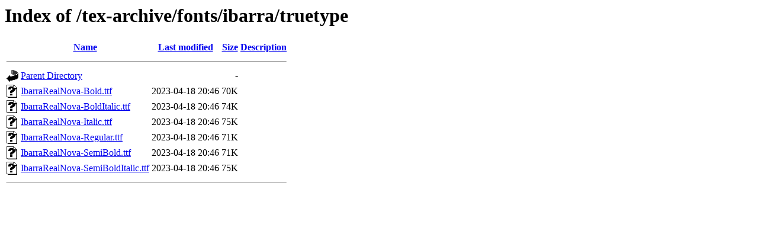

--- FILE ---
content_type: text/html;charset=UTF-8
request_url: https://ctan.crest.fr/tex-archive/fonts/ibarra/truetype/
body_size: 497
content:
<!DOCTYPE HTML PUBLIC "-//W3C//DTD HTML 3.2 Final//EN">
<html>
 <head>
  <title>Index of /tex-archive/fonts/ibarra/truetype</title>
 </head>
 <body>
<h1>Index of /tex-archive/fonts/ibarra/truetype</h1>
  <table>
   <tr><th valign="top"><img src="/icons/blank.gif" alt="[ICO]"></th><th><a href="?C=N;O=D">Name</a></th><th><a href="?C=M;O=A">Last modified</a></th><th><a href="?C=S;O=A">Size</a></th><th><a href="?C=D;O=A">Description</a></th></tr>
   <tr><th colspan="5"><hr></th></tr>
<tr><td valign="top"><img src="/icons/back.gif" alt="[PARENTDIR]"></td><td><a href="/tex-archive/fonts/ibarra/">Parent Directory</a></td><td>&nbsp;</td><td align="right">  - </td><td>&nbsp;</td></tr>
<tr><td valign="top"><img src="/icons/unknown.gif" alt="[   ]"></td><td><a href="IbarraRealNova-Bold.ttf">IbarraRealNova-Bold.ttf</a></td><td align="right">2023-04-18 20:46  </td><td align="right"> 70K</td><td>&nbsp;</td></tr>
<tr><td valign="top"><img src="/icons/unknown.gif" alt="[   ]"></td><td><a href="IbarraRealNova-BoldItalic.ttf">IbarraRealNova-BoldItalic.ttf</a></td><td align="right">2023-04-18 20:46  </td><td align="right"> 74K</td><td>&nbsp;</td></tr>
<tr><td valign="top"><img src="/icons/unknown.gif" alt="[   ]"></td><td><a href="IbarraRealNova-Italic.ttf">IbarraRealNova-Italic.ttf</a></td><td align="right">2023-04-18 20:46  </td><td align="right"> 75K</td><td>&nbsp;</td></tr>
<tr><td valign="top"><img src="/icons/unknown.gif" alt="[   ]"></td><td><a href="IbarraRealNova-Regular.ttf">IbarraRealNova-Regular.ttf</a></td><td align="right">2023-04-18 20:46  </td><td align="right"> 71K</td><td>&nbsp;</td></tr>
<tr><td valign="top"><img src="/icons/unknown.gif" alt="[   ]"></td><td><a href="IbarraRealNova-SemiBold.ttf">IbarraRealNova-SemiBold.ttf</a></td><td align="right">2023-04-18 20:46  </td><td align="right"> 71K</td><td>&nbsp;</td></tr>
<tr><td valign="top"><img src="/icons/unknown.gif" alt="[   ]"></td><td><a href="IbarraRealNova-SemiBoldItalic.ttf">IbarraRealNova-SemiBoldItalic.ttf</a></td><td align="right">2023-04-18 20:46  </td><td align="right"> 75K</td><td>&nbsp;</td></tr>
   <tr><th colspan="5"><hr></th></tr>
</table>
</body></html>
